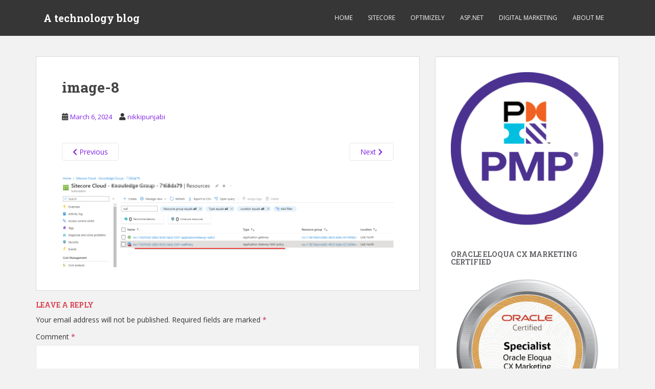

--- FILE ---
content_type: text/html; charset=UTF-8
request_url: https://blog.nikkipunjabi.com/2024/03/navigating-sitecore-security-unveiling-azure-firewall-challenges.html/image-8-3
body_size: 18044
content:
<!doctype html>
<!--[if !IE]>
<html class="no-js non-ie" dir="ltr" lang="en-US" prefix="og: https://ogp.me/ns# fb: http://ogp.me/ns/fb#"> <![endif]-->
<!--[if IE 7 ]>
<html class="no-js ie7" dir="ltr" lang="en-US" prefix="og: https://ogp.me/ns# fb: http://ogp.me/ns/fb#"> <![endif]-->
<!--[if IE 8 ]>
<html class="no-js ie8" dir="ltr" lang="en-US" prefix="og: https://ogp.me/ns# fb: http://ogp.me/ns/fb#"> <![endif]-->
<!--[if IE 9 ]>
<html class="no-js ie9" dir="ltr" lang="en-US" prefix="og: https://ogp.me/ns# fb: http://ogp.me/ns/fb#"> <![endif]-->
<!--[if gt IE 9]><!-->
<html class="no-js" dir="ltr" lang="en-US" prefix="og: https://ogp.me/ns# fb: http://ogp.me/ns/fb#"> <!--<![endif]-->
<head>
<meta charset="UTF-8">
<meta name="viewport" content="width=device-width, initial-scale=1">
<meta name="theme-color" content="">
<link rel="profile" href="http://gmpg.org/xfn/11">

<title>image-8 | A technology blog</title>

		<!-- All in One SEO 4.9.3 - aioseo.com -->
	<meta name="robots" content="max-image-preview:large" />
	<meta name="author" content="nikkipunjabi"/>
	<link rel="canonical" href="https://blog.nikkipunjabi.com/2024/03/navigating-sitecore-security-unveiling-azure-firewall-challenges.html/image-8-3" />
	<meta name="generator" content="All in One SEO (AIOSEO) 4.9.3" />
		<meta property="og:locale" content="en_US" />
		<meta property="og:site_name" content="A technology blog | A world of learning and sharing technology" />
		<meta property="og:type" content="article" />
		<meta property="og:title" content="image-8 | A technology blog" />
		<meta property="og:url" content="https://blog.nikkipunjabi.com/2024/03/navigating-sitecore-security-unveiling-azure-firewall-challenges.html/image-8-3" />
		<meta property="article:published_time" content="2024-03-06T14:56:40+00:00" />
		<meta property="article:modified_time" content="2024-03-06T14:56:40+00:00" />
		<meta name="twitter:card" content="summary" />
		<meta name="twitter:title" content="image-8 | A technology blog" />
		<meta name="twitter:label1" content="Written by" />
		<meta name="twitter:data1" content="nikkipunjabi" />
		<script type="application/ld+json" class="aioseo-schema">
			{"@context":"https:\/\/schema.org","@graph":[{"@type":"BreadcrumbList","@id":"https:\/\/blog.nikkipunjabi.com\/2024\/03\/navigating-sitecore-security-unveiling-azure-firewall-challenges.html\/image-8-3#breadcrumblist","itemListElement":[{"@type":"ListItem","@id":"https:\/\/blog.nikkipunjabi.com#listItem","position":1,"name":"Home","item":"https:\/\/blog.nikkipunjabi.com","nextItem":{"@type":"ListItem","@id":"https:\/\/blog.nikkipunjabi.com\/2024\/03\/navigating-sitecore-security-unveiling-azure-firewall-challenges.html\/image-8-3#listItem","name":"image-8"}},{"@type":"ListItem","@id":"https:\/\/blog.nikkipunjabi.com\/2024\/03\/navigating-sitecore-security-unveiling-azure-firewall-challenges.html\/image-8-3#listItem","position":2,"name":"image-8","previousItem":{"@type":"ListItem","@id":"https:\/\/blog.nikkipunjabi.com#listItem","name":"Home"}}]},{"@type":"ItemPage","@id":"https:\/\/blog.nikkipunjabi.com\/2024\/03\/navigating-sitecore-security-unveiling-azure-firewall-challenges.html\/image-8-3#itempage","url":"https:\/\/blog.nikkipunjabi.com\/2024\/03\/navigating-sitecore-security-unveiling-azure-firewall-challenges.html\/image-8-3","name":"image-8 | A technology blog","inLanguage":"en-US","isPartOf":{"@id":"https:\/\/blog.nikkipunjabi.com\/#website"},"breadcrumb":{"@id":"https:\/\/blog.nikkipunjabi.com\/2024\/03\/navigating-sitecore-security-unveiling-azure-firewall-challenges.html\/image-8-3#breadcrumblist"},"author":{"@id":"https:\/\/blog.nikkipunjabi.com\/author\/nikkipunjabi#author"},"creator":{"@id":"https:\/\/blog.nikkipunjabi.com\/author\/nikkipunjabi#author"},"datePublished":"2024-03-06T18:56:40+04:00","dateModified":"2024-03-06T18:56:40+04:00"},{"@type":"Organization","@id":"https:\/\/blog.nikkipunjabi.com\/#organization","name":"A technology blog","description":"A world of learning and sharing technology","url":"https:\/\/blog.nikkipunjabi.com\/"},{"@type":"Person","@id":"https:\/\/blog.nikkipunjabi.com\/author\/nikkipunjabi#author","url":"https:\/\/blog.nikkipunjabi.com\/author\/nikkipunjabi","name":"nikkipunjabi","image":{"@type":"ImageObject","@id":"https:\/\/blog.nikkipunjabi.com\/2024\/03\/navigating-sitecore-security-unveiling-azure-firewall-challenges.html\/image-8-3#authorImage","url":"https:\/\/secure.gravatar.com\/avatar\/62246a0d59fcb19863d22037548dad6b?s=96&d=retro&r=g","width":96,"height":96,"caption":"nikkipunjabi"}},{"@type":"WebSite","@id":"https:\/\/blog.nikkipunjabi.com\/#website","url":"https:\/\/blog.nikkipunjabi.com\/","name":".Net | Sitecore blog","description":"A world of learning and sharing technology","inLanguage":"en-US","publisher":{"@id":"https:\/\/blog.nikkipunjabi.com\/#organization"}}]}
		</script>
		<script type="text/javascript">
			(function(c,l,a,r,i,t,y){
			c[a]=c[a]||function(){(c[a].q=c[a].q||[]).push(arguments)};t=l.createElement(r);t.async=1;
			t.src="https://www.clarity.ms/tag/"+i+"?ref=aioseo";y=l.getElementsByTagName(r)[0];y.parentNode.insertBefore(t,y);
		})(window, document, "clarity", "script", "d50tumuqz9");
		</script>
		<!-- All in One SEO -->

<link rel='dns-prefetch' href='//platform-api.sharethis.com' />
<link rel='dns-prefetch' href='//fonts.googleapis.com' />
<link rel="alternate" type="application/rss+xml" title="A technology blog &raquo; Feed" href="https://blog.nikkipunjabi.com/feed" />
<link rel="alternate" type="application/rss+xml" title="A technology blog &raquo; Comments Feed" href="https://blog.nikkipunjabi.com/comments/feed" />
<link rel="alternate" type="application/rss+xml" title="A technology blog &raquo; image-8 Comments Feed" href="https://blog.nikkipunjabi.com/2024/03/navigating-sitecore-security-unveiling-azure-firewall-challenges.html/image-8-3/feed" />
<script type="text/javascript">
window._wpemojiSettings = {"baseUrl":"https:\/\/s.w.org\/images\/core\/emoji\/14.0.0\/72x72\/","ext":".png","svgUrl":"https:\/\/s.w.org\/images\/core\/emoji\/14.0.0\/svg\/","svgExt":".svg","source":{"concatemoji":"https:\/\/blog.nikkipunjabi.com\/wp-includes\/js\/wp-emoji-release.min.js?ver=6.1.9"}};
/*! This file is auto-generated */
!function(e,a,t){var n,r,o,i=a.createElement("canvas"),p=i.getContext&&i.getContext("2d");function s(e,t){var a=String.fromCharCode,e=(p.clearRect(0,0,i.width,i.height),p.fillText(a.apply(this,e),0,0),i.toDataURL());return p.clearRect(0,0,i.width,i.height),p.fillText(a.apply(this,t),0,0),e===i.toDataURL()}function c(e){var t=a.createElement("script");t.src=e,t.defer=t.type="text/javascript",a.getElementsByTagName("head")[0].appendChild(t)}for(o=Array("flag","emoji"),t.supports={everything:!0,everythingExceptFlag:!0},r=0;r<o.length;r++)t.supports[o[r]]=function(e){if(p&&p.fillText)switch(p.textBaseline="top",p.font="600 32px Arial",e){case"flag":return s([127987,65039,8205,9895,65039],[127987,65039,8203,9895,65039])?!1:!s([55356,56826,55356,56819],[55356,56826,8203,55356,56819])&&!s([55356,57332,56128,56423,56128,56418,56128,56421,56128,56430,56128,56423,56128,56447],[55356,57332,8203,56128,56423,8203,56128,56418,8203,56128,56421,8203,56128,56430,8203,56128,56423,8203,56128,56447]);case"emoji":return!s([129777,127995,8205,129778,127999],[129777,127995,8203,129778,127999])}return!1}(o[r]),t.supports.everything=t.supports.everything&&t.supports[o[r]],"flag"!==o[r]&&(t.supports.everythingExceptFlag=t.supports.everythingExceptFlag&&t.supports[o[r]]);t.supports.everythingExceptFlag=t.supports.everythingExceptFlag&&!t.supports.flag,t.DOMReady=!1,t.readyCallback=function(){t.DOMReady=!0},t.supports.everything||(n=function(){t.readyCallback()},a.addEventListener?(a.addEventListener("DOMContentLoaded",n,!1),e.addEventListener("load",n,!1)):(e.attachEvent("onload",n),a.attachEvent("onreadystatechange",function(){"complete"===a.readyState&&t.readyCallback()})),(e=t.source||{}).concatemoji?c(e.concatemoji):e.wpemoji&&e.twemoji&&(c(e.twemoji),c(e.wpemoji)))}(window,document,window._wpemojiSettings);
</script>
<style type="text/css">
img.wp-smiley,
img.emoji {
	display: inline !important;
	border: none !important;
	box-shadow: none !important;
	height: 1em !important;
	width: 1em !important;
	margin: 0 0.07em !important;
	vertical-align: -0.1em !important;
	background: none !important;
	padding: 0 !important;
}
</style>
	<link rel='stylesheet' id='wp-block-library-css' href='https://blog.nikkipunjabi.com/wp-includes/css/dist/block-library/style.min.css?ver=6.1.9' type='text/css' media='all' />
<link rel='stylesheet' id='aioseo/css/src/vue/standalone/blocks/table-of-contents/global.scss-css' href='https://blog.nikkipunjabi.com/wp-content/plugins/all-in-one-seo-pack/dist/Lite/assets/css/table-of-contents/global.e90f6d47.css?ver=4.9.3' type='text/css' media='all' />
<link rel='stylesheet' id='classic-theme-styles-css' href='https://blog.nikkipunjabi.com/wp-includes/css/classic-themes.min.css?ver=1' type='text/css' media='all' />
<style id='global-styles-inline-css' type='text/css'>
body{--wp--preset--color--black: #000000;--wp--preset--color--cyan-bluish-gray: #abb8c3;--wp--preset--color--white: #ffffff;--wp--preset--color--pale-pink: #f78da7;--wp--preset--color--vivid-red: #cf2e2e;--wp--preset--color--luminous-vivid-orange: #ff6900;--wp--preset--color--luminous-vivid-amber: #fcb900;--wp--preset--color--light-green-cyan: #7bdcb5;--wp--preset--color--vivid-green-cyan: #00d084;--wp--preset--color--pale-cyan-blue: #8ed1fc;--wp--preset--color--vivid-cyan-blue: #0693e3;--wp--preset--color--vivid-purple: #9b51e0;--wp--preset--gradient--vivid-cyan-blue-to-vivid-purple: linear-gradient(135deg,rgba(6,147,227,1) 0%,rgb(155,81,224) 100%);--wp--preset--gradient--light-green-cyan-to-vivid-green-cyan: linear-gradient(135deg,rgb(122,220,180) 0%,rgb(0,208,130) 100%);--wp--preset--gradient--luminous-vivid-amber-to-luminous-vivid-orange: linear-gradient(135deg,rgba(252,185,0,1) 0%,rgba(255,105,0,1) 100%);--wp--preset--gradient--luminous-vivid-orange-to-vivid-red: linear-gradient(135deg,rgba(255,105,0,1) 0%,rgb(207,46,46) 100%);--wp--preset--gradient--very-light-gray-to-cyan-bluish-gray: linear-gradient(135deg,rgb(238,238,238) 0%,rgb(169,184,195) 100%);--wp--preset--gradient--cool-to-warm-spectrum: linear-gradient(135deg,rgb(74,234,220) 0%,rgb(151,120,209) 20%,rgb(207,42,186) 40%,rgb(238,44,130) 60%,rgb(251,105,98) 80%,rgb(254,248,76) 100%);--wp--preset--gradient--blush-light-purple: linear-gradient(135deg,rgb(255,206,236) 0%,rgb(152,150,240) 100%);--wp--preset--gradient--blush-bordeaux: linear-gradient(135deg,rgb(254,205,165) 0%,rgb(254,45,45) 50%,rgb(107,0,62) 100%);--wp--preset--gradient--luminous-dusk: linear-gradient(135deg,rgb(255,203,112) 0%,rgb(199,81,192) 50%,rgb(65,88,208) 100%);--wp--preset--gradient--pale-ocean: linear-gradient(135deg,rgb(255,245,203) 0%,rgb(182,227,212) 50%,rgb(51,167,181) 100%);--wp--preset--gradient--electric-grass: linear-gradient(135deg,rgb(202,248,128) 0%,rgb(113,206,126) 100%);--wp--preset--gradient--midnight: linear-gradient(135deg,rgb(2,3,129) 0%,rgb(40,116,252) 100%);--wp--preset--duotone--dark-grayscale: url('#wp-duotone-dark-grayscale');--wp--preset--duotone--grayscale: url('#wp-duotone-grayscale');--wp--preset--duotone--purple-yellow: url('#wp-duotone-purple-yellow');--wp--preset--duotone--blue-red: url('#wp-duotone-blue-red');--wp--preset--duotone--midnight: url('#wp-duotone-midnight');--wp--preset--duotone--magenta-yellow: url('#wp-duotone-magenta-yellow');--wp--preset--duotone--purple-green: url('#wp-duotone-purple-green');--wp--preset--duotone--blue-orange: url('#wp-duotone-blue-orange');--wp--preset--font-size--small: 13px;--wp--preset--font-size--medium: 20px;--wp--preset--font-size--large: 36px;--wp--preset--font-size--x-large: 42px;--wp--preset--spacing--20: 0.44rem;--wp--preset--spacing--30: 0.67rem;--wp--preset--spacing--40: 1rem;--wp--preset--spacing--50: 1.5rem;--wp--preset--spacing--60: 2.25rem;--wp--preset--spacing--70: 3.38rem;--wp--preset--spacing--80: 5.06rem;}:where(.is-layout-flex){gap: 0.5em;}body .is-layout-flow > .alignleft{float: left;margin-inline-start: 0;margin-inline-end: 2em;}body .is-layout-flow > .alignright{float: right;margin-inline-start: 2em;margin-inline-end: 0;}body .is-layout-flow > .aligncenter{margin-left: auto !important;margin-right: auto !important;}body .is-layout-constrained > .alignleft{float: left;margin-inline-start: 0;margin-inline-end: 2em;}body .is-layout-constrained > .alignright{float: right;margin-inline-start: 2em;margin-inline-end: 0;}body .is-layout-constrained > .aligncenter{margin-left: auto !important;margin-right: auto !important;}body .is-layout-constrained > :where(:not(.alignleft):not(.alignright):not(.alignfull)){max-width: var(--wp--style--global--content-size);margin-left: auto !important;margin-right: auto !important;}body .is-layout-constrained > .alignwide{max-width: var(--wp--style--global--wide-size);}body .is-layout-flex{display: flex;}body .is-layout-flex{flex-wrap: wrap;align-items: center;}body .is-layout-flex > *{margin: 0;}:where(.wp-block-columns.is-layout-flex){gap: 2em;}.has-black-color{color: var(--wp--preset--color--black) !important;}.has-cyan-bluish-gray-color{color: var(--wp--preset--color--cyan-bluish-gray) !important;}.has-white-color{color: var(--wp--preset--color--white) !important;}.has-pale-pink-color{color: var(--wp--preset--color--pale-pink) !important;}.has-vivid-red-color{color: var(--wp--preset--color--vivid-red) !important;}.has-luminous-vivid-orange-color{color: var(--wp--preset--color--luminous-vivid-orange) !important;}.has-luminous-vivid-amber-color{color: var(--wp--preset--color--luminous-vivid-amber) !important;}.has-light-green-cyan-color{color: var(--wp--preset--color--light-green-cyan) !important;}.has-vivid-green-cyan-color{color: var(--wp--preset--color--vivid-green-cyan) !important;}.has-pale-cyan-blue-color{color: var(--wp--preset--color--pale-cyan-blue) !important;}.has-vivid-cyan-blue-color{color: var(--wp--preset--color--vivid-cyan-blue) !important;}.has-vivid-purple-color{color: var(--wp--preset--color--vivid-purple) !important;}.has-black-background-color{background-color: var(--wp--preset--color--black) !important;}.has-cyan-bluish-gray-background-color{background-color: var(--wp--preset--color--cyan-bluish-gray) !important;}.has-white-background-color{background-color: var(--wp--preset--color--white) !important;}.has-pale-pink-background-color{background-color: var(--wp--preset--color--pale-pink) !important;}.has-vivid-red-background-color{background-color: var(--wp--preset--color--vivid-red) !important;}.has-luminous-vivid-orange-background-color{background-color: var(--wp--preset--color--luminous-vivid-orange) !important;}.has-luminous-vivid-amber-background-color{background-color: var(--wp--preset--color--luminous-vivid-amber) !important;}.has-light-green-cyan-background-color{background-color: var(--wp--preset--color--light-green-cyan) !important;}.has-vivid-green-cyan-background-color{background-color: var(--wp--preset--color--vivid-green-cyan) !important;}.has-pale-cyan-blue-background-color{background-color: var(--wp--preset--color--pale-cyan-blue) !important;}.has-vivid-cyan-blue-background-color{background-color: var(--wp--preset--color--vivid-cyan-blue) !important;}.has-vivid-purple-background-color{background-color: var(--wp--preset--color--vivid-purple) !important;}.has-black-border-color{border-color: var(--wp--preset--color--black) !important;}.has-cyan-bluish-gray-border-color{border-color: var(--wp--preset--color--cyan-bluish-gray) !important;}.has-white-border-color{border-color: var(--wp--preset--color--white) !important;}.has-pale-pink-border-color{border-color: var(--wp--preset--color--pale-pink) !important;}.has-vivid-red-border-color{border-color: var(--wp--preset--color--vivid-red) !important;}.has-luminous-vivid-orange-border-color{border-color: var(--wp--preset--color--luminous-vivid-orange) !important;}.has-luminous-vivid-amber-border-color{border-color: var(--wp--preset--color--luminous-vivid-amber) !important;}.has-light-green-cyan-border-color{border-color: var(--wp--preset--color--light-green-cyan) !important;}.has-vivid-green-cyan-border-color{border-color: var(--wp--preset--color--vivid-green-cyan) !important;}.has-pale-cyan-blue-border-color{border-color: var(--wp--preset--color--pale-cyan-blue) !important;}.has-vivid-cyan-blue-border-color{border-color: var(--wp--preset--color--vivid-cyan-blue) !important;}.has-vivid-purple-border-color{border-color: var(--wp--preset--color--vivid-purple) !important;}.has-vivid-cyan-blue-to-vivid-purple-gradient-background{background: var(--wp--preset--gradient--vivid-cyan-blue-to-vivid-purple) !important;}.has-light-green-cyan-to-vivid-green-cyan-gradient-background{background: var(--wp--preset--gradient--light-green-cyan-to-vivid-green-cyan) !important;}.has-luminous-vivid-amber-to-luminous-vivid-orange-gradient-background{background: var(--wp--preset--gradient--luminous-vivid-amber-to-luminous-vivid-orange) !important;}.has-luminous-vivid-orange-to-vivid-red-gradient-background{background: var(--wp--preset--gradient--luminous-vivid-orange-to-vivid-red) !important;}.has-very-light-gray-to-cyan-bluish-gray-gradient-background{background: var(--wp--preset--gradient--very-light-gray-to-cyan-bluish-gray) !important;}.has-cool-to-warm-spectrum-gradient-background{background: var(--wp--preset--gradient--cool-to-warm-spectrum) !important;}.has-blush-light-purple-gradient-background{background: var(--wp--preset--gradient--blush-light-purple) !important;}.has-blush-bordeaux-gradient-background{background: var(--wp--preset--gradient--blush-bordeaux) !important;}.has-luminous-dusk-gradient-background{background: var(--wp--preset--gradient--luminous-dusk) !important;}.has-pale-ocean-gradient-background{background: var(--wp--preset--gradient--pale-ocean) !important;}.has-electric-grass-gradient-background{background: var(--wp--preset--gradient--electric-grass) !important;}.has-midnight-gradient-background{background: var(--wp--preset--gradient--midnight) !important;}.has-small-font-size{font-size: var(--wp--preset--font-size--small) !important;}.has-medium-font-size{font-size: var(--wp--preset--font-size--medium) !important;}.has-large-font-size{font-size: var(--wp--preset--font-size--large) !important;}.has-x-large-font-size{font-size: var(--wp--preset--font-size--x-large) !important;}
.wp-block-navigation a:where(:not(.wp-element-button)){color: inherit;}
:where(.wp-block-columns.is-layout-flex){gap: 2em;}
.wp-block-pullquote{font-size: 1.5em;line-height: 1.6;}
</style>
<link rel='stylesheet' id='email-subscribers-css' href='https://blog.nikkipunjabi.com/wp-content/plugins/email-subscribers/lite/public/css/email-subscribers-public.css?ver=5.9.14' type='text/css' media='all' />
<link rel='stylesheet' id='rfw-style-css' href='https://blog.nikkipunjabi.com/wp-content/plugins/rss-feed-widget/css/style.css?ver=2026011038' type='text/css' media='all' />
<link rel='stylesheet' id='sparkling-bootstrap-css' href='https://blog.nikkipunjabi.com/wp-content/themes/sparkling/assets/css/bootstrap.min.css?ver=6.1.9' type='text/css' media='all' />
<link rel='stylesheet' id='sparkling-icons-css' href='https://blog.nikkipunjabi.com/wp-content/themes/sparkling/assets/css/fontawesome-all.min.css?ver=5.1.1.' type='text/css' media='all' />
<link rel='stylesheet' id='sparkling-fonts-css' href='//fonts.googleapis.com/css?family=Open+Sans%3A400italic%2C400%2C600%2C700%7CRoboto+Slab%3A400%2C300%2C700&#038;ver=6.1.9' type='text/css' media='all' />
<link rel='stylesheet' id='sparkling-style-css' href='https://blog.nikkipunjabi.com/wp-content/themes/sparkling/style.css?ver=2.4.2' type='text/css' media='all' />
<link rel='stylesheet' id='otw-shortcode-css' href='https://blog.nikkipunjabi.com/wp-content/plugins/quotes-shortcode-and-widget/include/otw_components/otw_shortcode/css/otw_shortcode.css?ver=6.1.9' type='text/css' media='all' />
<script type='text/javascript' src='https://blog.nikkipunjabi.com/wp-includes/js/jquery/jquery.min.js?ver=3.6.1' id='jquery-core-js'></script>
<script type='text/javascript' src='https://blog.nikkipunjabi.com/wp-includes/js/jquery/jquery-migrate.min.js?ver=3.3.2' id='jquery-migrate-js'></script>
<script type='text/javascript' src='https://blog.nikkipunjabi.com/wp-content/themes/sparkling/assets/js/vendor/bootstrap.min.js?ver=6.1.9' id='sparkling-bootstrapjs-js'></script>
<script type='text/javascript' src='https://blog.nikkipunjabi.com/wp-content/themes/sparkling/assets/js/functions.js?ver=20180503' id='sparkling-functions-js'></script>
<script type='text/javascript' src='//platform-api.sharethis.com/js/sharethis.js#source=googleanalytics-wordpress#product=ga&#038;property=5965ff6d21e0d7001213d10a' id='googleanalytics-platform-sharethis-js'></script>
<link rel="https://api.w.org/" href="https://blog.nikkipunjabi.com/wp-json/" /><link rel="alternate" type="application/json" href="https://blog.nikkipunjabi.com/wp-json/wp/v2/media/1711" /><link rel="EditURI" type="application/rsd+xml" title="RSD" href="https://blog.nikkipunjabi.com/xmlrpc.php?rsd" />
<link rel="wlwmanifest" type="application/wlwmanifest+xml" href="https://blog.nikkipunjabi.com/wp-includes/wlwmanifest.xml" />
<meta name="generator" content="WordPress 6.1.9" />
<link rel='shortlink' href='https://blog.nikkipunjabi.com/?p=1711' />
<link rel="alternate" type="application/json+oembed" href="https://blog.nikkipunjabi.com/wp-json/oembed/1.0/embed?url=https%3A%2F%2Fblog.nikkipunjabi.com%2F2024%2F03%2Fnavigating-sitecore-security-unveiling-azure-firewall-challenges.html%2Fimage-8-3" />
<link rel="alternate" type="text/xml+oembed" href="https://blog.nikkipunjabi.com/wp-json/oembed/1.0/embed?url=https%3A%2F%2Fblog.nikkipunjabi.com%2F2024%2F03%2Fnavigating-sitecore-security-unveiling-azure-firewall-challenges.html%2Fimage-8-3&#038;format=xml" />
<script type="text/javascript">
    (function(c,l,a,r,i,t,y){
        c[a]=c[a]||function(){(c[a].q=c[a].q||[]).push(arguments)};
        t=l.createElement(r);t.async=1;t.src="https://www.clarity.ms/tag/"+i;
        y=l.getElementsByTagName(r)[0];y.parentNode.insertBefore(t,y);
    })(window, document, "clarity", "script", "d50tumuqz9");
</script>
<!-- Google Tag Manager -->
<script>(function(w,d,s,l,i){w[l]=w[l]||[];w[l].push({'gtm.start':
new Date().getTime(),event:'gtm.js'});var f=d.getElementsByTagName(s)[0],
j=d.createElement(s),dl=l!='dataLayer'?'&l='+l:'';j.async=true;j.src=
'https://www.googletagmanager.com/gtm.js?id='+i+dl;f.parentNode.insertBefore(j,f);
})(window,document,'script','dataLayer','GTM-PZBW766');</script>
<!-- End Google Tag Manager -->		<!-- Analytics by WP Statistics - https://wp-statistics.com -->
<style type="text/css">a, #infinite-handle span, #secondary .widget .post-content a, .entry-meta a {color:#8224e3}a:hover, a:focus, a:active, #secondary .widget .post-content a:hover, #secondary .widget .post-content a:focus, .woocommerce nav.woocommerce-pagination ul li a:focus, .woocommerce nav.woocommerce-pagination ul li a:hover, .woocommerce nav.woocommerce-pagination ul li span.current, #secondary .widget a:hover, #secondary .widget a:focus {color: #915417;}body, .entry-content {color:#353535}.entry-content {font-family: Helvetica;}.entry-content {font-size:18px}</style><script>
(function() {
	(function (i, s, o, g, r, a, m) {
		i['GoogleAnalyticsObject'] = r;
		i[r] = i[r] || function () {
				(i[r].q = i[r].q || []).push(arguments)
			}, i[r].l = 1 * new Date();
		a = s.createElement(o),
			m = s.getElementsByTagName(o)[0];
		a.async = 1;
		a.src = g;
		m.parentNode.insertBefore(a, m)
	})(window, document, 'script', 'https://google-analytics.com/analytics.js', 'ga');

	ga('create', 'UA-34260426-1', 'auto');
			ga('send', 'pageview');
	})();
</script>
		<style type="text/css">
				.navbar > .container .navbar-brand {
			color: #ffffff;
		}
		</style>
	<link rel="icon" href="https://blog.nikkipunjabi.com/wp-content/uploads/2016/02/Visual-Studio-alt-150x150.png" sizes="32x32" />
<link rel="icon" href="https://blog.nikkipunjabi.com/wp-content/uploads/2016/02/Visual-Studio-alt.png" sizes="192x192" />
<link rel="apple-touch-icon" href="https://blog.nikkipunjabi.com/wp-content/uploads/2016/02/Visual-Studio-alt.png" />
<meta name="msapplication-TileImage" content="https://blog.nikkipunjabi.com/wp-content/uploads/2016/02/Visual-Studio-alt.png" />

<!-- START - Open Graph and Twitter Card Tags 3.3.7 -->
 <!-- Facebook Open Graph -->
  <meta property="og:locale" content="en_US"/>
  <meta property="og:site_name" content="A technology blog"/>
  <meta property="og:title" content="image-8"/>
  <meta property="og:url" content="https://blog.nikkipunjabi.com/2024/03/navigating-sitecore-security-unveiling-azure-firewall-challenges.html/image-8-3"/>
  <meta property="og:type" content="article"/>
  <meta property="og:description" content="A world of learning and sharing technology"/>
  <meta property="og:image" content="https://blog.nikkipunjabi.com/wp-content/uploads/2022/08/oracle-eeloqua-logo.png"/>
  <meta property="og:image:url" content="https://blog.nikkipunjabi.com/wp-content/uploads/2022/08/oracle-eeloqua-logo.png"/>
  <meta property="og:image:secure_url" content="https://blog.nikkipunjabi.com/wp-content/uploads/2022/08/oracle-eeloqua-logo.png"/>
 <!-- Google+ / Schema.org -->
 <!-- Twitter Cards -->
  <meta name="twitter:title" content="image-8"/>
  <meta name="twitter:url" content="https://blog.nikkipunjabi.com/2024/03/navigating-sitecore-security-unveiling-azure-firewall-challenges.html/image-8-3"/>
  <meta name="twitter:description" content="A world of learning and sharing technology"/>
  <meta name="twitter:image" content="https://blog.nikkipunjabi.com/wp-content/uploads/2022/08/oracle-eeloqua-logo.png"/>
  <meta name="twitter:card" content="summary_large_image"/>
  <meta name="twitter:site" content="@nickypunjabi91"/>
 <!-- SEO -->
 <!-- Misc. tags -->
 <!-- is_singular -->
<!-- END - Open Graph and Twitter Card Tags 3.3.7 -->
	

</head>

<body class="attachment attachment-template-default single single-attachment postid-1711 attachmentid-1711 attachment-png">
	<!-- Google Tag Manager (noscript) -->
<noscript><iframe src="https://www.googletagmanager.com/ns.html?id=GTM-PZBW766"
height="0" width="0" style="display:none;visibility:hidden"></iframe></noscript>
<!-- End Google Tag Manager (noscript) --><svg xmlns="http://www.w3.org/2000/svg" viewBox="0 0 0 0" width="0" height="0" focusable="false" role="none" style="visibility: hidden; position: absolute; left: -9999px; overflow: hidden;" ><defs><filter id="wp-duotone-dark-grayscale"><feColorMatrix color-interpolation-filters="sRGB" type="matrix" values=" .299 .587 .114 0 0 .299 .587 .114 0 0 .299 .587 .114 0 0 .299 .587 .114 0 0 " /><feComponentTransfer color-interpolation-filters="sRGB" ><feFuncR type="table" tableValues="0 0.49803921568627" /><feFuncG type="table" tableValues="0 0.49803921568627" /><feFuncB type="table" tableValues="0 0.49803921568627" /><feFuncA type="table" tableValues="1 1" /></feComponentTransfer><feComposite in2="SourceGraphic" operator="in" /></filter></defs></svg><svg xmlns="http://www.w3.org/2000/svg" viewBox="0 0 0 0" width="0" height="0" focusable="false" role="none" style="visibility: hidden; position: absolute; left: -9999px; overflow: hidden;" ><defs><filter id="wp-duotone-grayscale"><feColorMatrix color-interpolation-filters="sRGB" type="matrix" values=" .299 .587 .114 0 0 .299 .587 .114 0 0 .299 .587 .114 0 0 .299 .587 .114 0 0 " /><feComponentTransfer color-interpolation-filters="sRGB" ><feFuncR type="table" tableValues="0 1" /><feFuncG type="table" tableValues="0 1" /><feFuncB type="table" tableValues="0 1" /><feFuncA type="table" tableValues="1 1" /></feComponentTransfer><feComposite in2="SourceGraphic" operator="in" /></filter></defs></svg><svg xmlns="http://www.w3.org/2000/svg" viewBox="0 0 0 0" width="0" height="0" focusable="false" role="none" style="visibility: hidden; position: absolute; left: -9999px; overflow: hidden;" ><defs><filter id="wp-duotone-purple-yellow"><feColorMatrix color-interpolation-filters="sRGB" type="matrix" values=" .299 .587 .114 0 0 .299 .587 .114 0 0 .299 .587 .114 0 0 .299 .587 .114 0 0 " /><feComponentTransfer color-interpolation-filters="sRGB" ><feFuncR type="table" tableValues="0.54901960784314 0.98823529411765" /><feFuncG type="table" tableValues="0 1" /><feFuncB type="table" tableValues="0.71764705882353 0.25490196078431" /><feFuncA type="table" tableValues="1 1" /></feComponentTransfer><feComposite in2="SourceGraphic" operator="in" /></filter></defs></svg><svg xmlns="http://www.w3.org/2000/svg" viewBox="0 0 0 0" width="0" height="0" focusable="false" role="none" style="visibility: hidden; position: absolute; left: -9999px; overflow: hidden;" ><defs><filter id="wp-duotone-blue-red"><feColorMatrix color-interpolation-filters="sRGB" type="matrix" values=" .299 .587 .114 0 0 .299 .587 .114 0 0 .299 .587 .114 0 0 .299 .587 .114 0 0 " /><feComponentTransfer color-interpolation-filters="sRGB" ><feFuncR type="table" tableValues="0 1" /><feFuncG type="table" tableValues="0 0.27843137254902" /><feFuncB type="table" tableValues="0.5921568627451 0.27843137254902" /><feFuncA type="table" tableValues="1 1" /></feComponentTransfer><feComposite in2="SourceGraphic" operator="in" /></filter></defs></svg><svg xmlns="http://www.w3.org/2000/svg" viewBox="0 0 0 0" width="0" height="0" focusable="false" role="none" style="visibility: hidden; position: absolute; left: -9999px; overflow: hidden;" ><defs><filter id="wp-duotone-midnight"><feColorMatrix color-interpolation-filters="sRGB" type="matrix" values=" .299 .587 .114 0 0 .299 .587 .114 0 0 .299 .587 .114 0 0 .299 .587 .114 0 0 " /><feComponentTransfer color-interpolation-filters="sRGB" ><feFuncR type="table" tableValues="0 0" /><feFuncG type="table" tableValues="0 0.64705882352941" /><feFuncB type="table" tableValues="0 1" /><feFuncA type="table" tableValues="1 1" /></feComponentTransfer><feComposite in2="SourceGraphic" operator="in" /></filter></defs></svg><svg xmlns="http://www.w3.org/2000/svg" viewBox="0 0 0 0" width="0" height="0" focusable="false" role="none" style="visibility: hidden; position: absolute; left: -9999px; overflow: hidden;" ><defs><filter id="wp-duotone-magenta-yellow"><feColorMatrix color-interpolation-filters="sRGB" type="matrix" values=" .299 .587 .114 0 0 .299 .587 .114 0 0 .299 .587 .114 0 0 .299 .587 .114 0 0 " /><feComponentTransfer color-interpolation-filters="sRGB" ><feFuncR type="table" tableValues="0.78039215686275 1" /><feFuncG type="table" tableValues="0 0.94901960784314" /><feFuncB type="table" tableValues="0.35294117647059 0.47058823529412" /><feFuncA type="table" tableValues="1 1" /></feComponentTransfer><feComposite in2="SourceGraphic" operator="in" /></filter></defs></svg><svg xmlns="http://www.w3.org/2000/svg" viewBox="0 0 0 0" width="0" height="0" focusable="false" role="none" style="visibility: hidden; position: absolute; left: -9999px; overflow: hidden;" ><defs><filter id="wp-duotone-purple-green"><feColorMatrix color-interpolation-filters="sRGB" type="matrix" values=" .299 .587 .114 0 0 .299 .587 .114 0 0 .299 .587 .114 0 0 .299 .587 .114 0 0 " /><feComponentTransfer color-interpolation-filters="sRGB" ><feFuncR type="table" tableValues="0.65098039215686 0.40392156862745" /><feFuncG type="table" tableValues="0 1" /><feFuncB type="table" tableValues="0.44705882352941 0.4" /><feFuncA type="table" tableValues="1 1" /></feComponentTransfer><feComposite in2="SourceGraphic" operator="in" /></filter></defs></svg><svg xmlns="http://www.w3.org/2000/svg" viewBox="0 0 0 0" width="0" height="0" focusable="false" role="none" style="visibility: hidden; position: absolute; left: -9999px; overflow: hidden;" ><defs><filter id="wp-duotone-blue-orange"><feColorMatrix color-interpolation-filters="sRGB" type="matrix" values=" .299 .587 .114 0 0 .299 .587 .114 0 0 .299 .587 .114 0 0 .299 .587 .114 0 0 " /><feComponentTransfer color-interpolation-filters="sRGB" ><feFuncR type="table" tableValues="0.098039215686275 1" /><feFuncG type="table" tableValues="0 0.66274509803922" /><feFuncB type="table" tableValues="0.84705882352941 0.41960784313725" /><feFuncA type="table" tableValues="1 1" /></feComponentTransfer><feComposite in2="SourceGraphic" operator="in" /></filter></defs></svg><a class="sr-only sr-only-focusable" href="#content">Skip to main content</a>
<div id="page" class="hfeed site">

	<header id="masthead" class="site-header" role="banner">
		<nav class="navbar navbar-default
		" role="navigation">
			<div class="container">
				<div class="row">
					<div class="site-navigation-inner col-sm-12">
						<div class="navbar-header">


														<div id="logo">
															<p class="site-name">																		<a class="navbar-brand" href="https://blog.nikkipunjabi.com/" title="A technology blog" rel="home">A technology blog</a>
																</p>																													</div><!-- end of #logo -->

							<button type="button" class="btn navbar-toggle" data-toggle="collapse" data-target=".navbar-ex1-collapse">
								<span class="sr-only">Toggle navigation</span>
								<span class="icon-bar"></span>
								<span class="icon-bar"></span>
								<span class="icon-bar"></span>
							</button>
						</div>



						<div class="collapse navbar-collapse navbar-ex1-collapse"><ul id="menu-my-menu" class="nav navbar-nav"><li id="menu-item-134" class="menu-item menu-item-type-custom menu-item-object-custom menu-item-134"><a href="https://www.nikkipunjabi.com">Home</a></li>
<li id="menu-item-132" class="menu-item menu-item-type-taxonomy menu-item-object-category menu-item-132"><a href="https://blog.nikkipunjabi.com/category/sitecore">Sitecore</a></li>
<li id="menu-item-1789" class="menu-item menu-item-type-taxonomy menu-item-object-category menu-item-1789"><a href="https://blog.nikkipunjabi.com/category/optimizely">Optimizely</a></li>
<li id="menu-item-133" class="menu-item menu-item-type-taxonomy menu-item-object-category menu-item-133"><a href="https://blog.nikkipunjabi.com/category/asp-net">ASP.NET</a></li>
<li id="menu-item-1546" class="menu-item menu-item-type-taxonomy menu-item-object-category menu-item-1546"><a href="https://blog.nikkipunjabi.com/category/digital-marketing">Digital Marketing</a></li>
<li id="menu-item-1593" class="menu-item menu-item-type-post_type menu-item-object-page menu-item-1593"><a href="https://blog.nikkipunjabi.com/about-me">About Me</a></li>
</ul></div>


					</div>
				</div>
			</div>
		</nav><!-- .site-navigation -->
	</header><!-- #masthead -->

	<div id="content" class="site-content">

		<div class="top-section">
								</div>

		<div class="container main-content-area">
						<div class="row side-pull-left">
				<div class="main-content-inner col-sm-12 col-md-8">

							<div class="post-inner-content">
					<article id="post-1711" class="post-1711 attachment type-attachment status-inherit hentry">
						<header class="entry-header">
							<h1 class="entry-title">image-8</h1>

							<div class="entry-meta">
								<span class="posted-on"><i class="fa fa-calendar-alt"></i> <a href="https://blog.nikkipunjabi.com/2024/03/navigating-sitecore-security-unveiling-azure-firewall-challenges.html/image-8-3" rel="bookmark"><time class="entry-date published" datetime="2024-03-06T18:56:40+04:00">March 6, 2024</time><time class="updated" datetime="2024-03-06T18:56:40+04:00">March 6, 2024</time></a></span><span class="byline"> <i class="fa fa-user"></i> <span class="author vcard"><a class="url fn n" href="https://blog.nikkipunjabi.com/author/nikkipunjabi">nikkipunjabi</a></span></span>							</div><!-- .entry-meta -->

							<nav role="navigation" id="image-navigation" class="navigation-image nav-links">
								<div class="nav-previous"><a href='https://blog.nikkipunjabi.com/2024/03/navigating-sitecore-security-unveiling-azure-firewall-challenges.html/image-7-3'><i class="fa fa-chevron-left"></i> Previous</a></div>
								<div class="nav-next"><a href='https://blog.nikkipunjabi.com/2024/03/navigating-sitecore-security-unveiling-azure-firewall-challenges.html/image-9-3'>Next <i class="fa fa-chevron-right"></i></a></div>
							</nav><!-- #image-navigation -->
						</header><!-- .entry-header -->

						<div class="entry-content">

							<div class="entry-attachment">
								<div class="attachment">
									
									<a href="https://blog.nikkipunjabi.com/2024/03/navigating-sitecore-security-unveiling-azure-firewall-challenges.html/image-9-3" title="image-8" rel="attachment">
														<img width="1200" height="336" src="https://blog.nikkipunjabi.com/wp-content/uploads/2024/03/image-8.png" class="attachment-1200x1200 size-1200x1200" alt="" decoding="async" loading="lazy" srcset="https://blog.nikkipunjabi.com/wp-content/uploads/2024/03/image-8.png 1502w, https://blog.nikkipunjabi.com/wp-content/uploads/2024/03/image-8-300x84.png 300w, https://blog.nikkipunjabi.com/wp-content/uploads/2024/03/image-8-1024x286.png 1024w, https://blog.nikkipunjabi.com/wp-content/uploads/2024/03/image-8-768x215.png 768w" sizes="(max-width: 1200px) 100vw, 1200px" />									</a>
								</div><!-- .attachment -->

															</div><!-- .entry-attachment -->

														
						</div><!-- .entry-content -->

						<footer class="entry-meta">
						</footer><!-- .entry-meta -->
					</article><!-- #post-1711 -->
				</div>
				
<div id="comments" class="comments-area">

		<div id="respond" class="comment-respond">
		<h3 id="reply-title" class="comment-reply-title">Leave a Reply <small><a rel="nofollow" id="cancel-comment-reply-link" href="/2024/03/navigating-sitecore-security-unveiling-azure-firewall-challenges.html/image-8-3#respond" style="display:none;">Cancel reply</a></small></h3><form action="https://blog.nikkipunjabi.com/wp-comments-post.php" method="post" id="commentform" class="comment-form" novalidate><p class="comment-notes"><span id="email-notes">Your email address will not be published.</span> <span class="required-field-message">Required fields are marked <span class="required">*</span></span></p><p class="comment-form-comment"><label for="comment">Comment <span class="required">*</span></label> <textarea id="comment" name="comment" cols="45" rows="8" maxlength="65525" required></textarea></p><p class="comment-form-author"><label for="author">Name <span class="required">*</span></label> <input id="author" name="author" type="text" value="" size="30" maxlength="245" autocomplete="name" required /></p>
<p class="comment-form-email"><label for="email">Email <span class="required">*</span></label> <input id="email" name="email" type="email" value="" size="30" maxlength="100" aria-describedby="email-notes" autocomplete="email" required /></p>
<p class="comment-form-url"><label for="url">Website</label> <input id="url" name="url" type="url" value="" size="30" maxlength="200" autocomplete="url" /></p>
<p class="comment-form-cookies-consent"><input id="wp-comment-cookies-consent" name="wp-comment-cookies-consent" type="checkbox" value="yes" /> <label for="wp-comment-cookies-consent">Save my name, email, and website in this browser for the next time I comment.</label></p>
<p class="form-submit"><input name="submit" type="submit" id="submit" class="submit" value="Post Comment" /> <input type='hidden' name='comment_post_ID' value='1711' id='comment_post_ID' />
<input type='hidden' name='comment_parent' id='comment_parent' value='0' />
</p><p style="display: none;"><input type="hidden" id="akismet_comment_nonce" name="akismet_comment_nonce" value="08e4259d94" /></p><p style="display: none !important;" class="akismet-fields-container" data-prefix="ak_"><label>&#916;<textarea name="ak_hp_textarea" cols="45" rows="8" maxlength="100"></textarea></label><input type="hidden" id="ak_js_1" name="ak_js" value="77"/><script>document.getElementById( "ak_js_1" ).setAttribute( "value", ( new Date() ).getTime() );</script></p></form>	</div><!-- #respond -->
	<p class="akismet_comment_form_privacy_notice">This site uses Akismet to reduce spam. <a href="https://akismet.com/privacy/" target="_blank" rel="nofollow noopener">Learn how your comment data is processed.</a></p>
</div><!-- #comments -->

			
</div><!-- close .main-content-inner -->
<div id="secondary" class="widget-area col-sm-12 col-md-4" role="complementary">
	<div class="well">
				<aside id="block-7" class="widget widget_block widget_media_image">
<figure class="wp-block-image size-medium"><img decoding="async" loading="lazy" width="300" height="300" src="https://blog.nikkipunjabi.com/wp-content/uploads/2022/10/pmp-600px-300x300.png" alt="" class="wp-image-1414" srcset="https://blog.nikkipunjabi.com/wp-content/uploads/2022/10/pmp-600px-300x300.png 300w, https://blog.nikkipunjabi.com/wp-content/uploads/2022/10/pmp-600px-150x150.png 150w, https://blog.nikkipunjabi.com/wp-content/uploads/2022/10/pmp-600px-60x60.png 60w, https://blog.nikkipunjabi.com/wp-content/uploads/2022/10/pmp-600px.png 600w" sizes="(max-width: 300px) 100vw, 300px" /></figure>
</aside><aside id="media_gallery-2" class="widget widget_media_gallery"><h3 class="widget-title">Oracle Eloqua CX Marketing Certified</h3><div id='gallery-1' class='gallery galleryid-1711 gallery-columns-1 gallery-size-large'><figure class='gallery-item'>
			<div class='gallery-icon landscape'>
				<img width="340" height="340" src="https://blog.nikkipunjabi.com/wp-content/uploads/2022/08/27_Oracle_Eloqua_CX_Marketing_Specialist.png" class="attachment-large size-large" alt="Oracle Eloqua CX Marketing Specialist" decoding="async" loading="lazy" srcset="https://blog.nikkipunjabi.com/wp-content/uploads/2022/08/27_Oracle_Eloqua_CX_Marketing_Specialist.png 340w, https://blog.nikkipunjabi.com/wp-content/uploads/2022/08/27_Oracle_Eloqua_CX_Marketing_Specialist-300x300.png 300w, https://blog.nikkipunjabi.com/wp-content/uploads/2022/08/27_Oracle_Eloqua_CX_Marketing_Specialist-150x150.png 150w, https://blog.nikkipunjabi.com/wp-content/uploads/2022/08/27_Oracle_Eloqua_CX_Marketing_Specialist-60x60.png 60w" sizes="(max-width: 340px) 100vw, 340px" />
			</div></figure>
		</div>
</aside><aside id="media_gallery-4" class="widget widget_media_gallery"><h3 class="widget-title">Sitecore MVP 2018</h3><div id='gallery-2' class='gallery galleryid-1711 gallery-columns-1 gallery-size-large'><figure class='gallery-item'>
			<div class='gallery-icon landscape'>
				<img width="342" height="335" src="https://blog.nikkipunjabi.com/wp-content/uploads/2018/02/Sitecore_MVP_logo_Technology_2018.jpg" class="attachment-large size-large" alt="" decoding="async" loading="lazy" srcset="https://blog.nikkipunjabi.com/wp-content/uploads/2018/02/Sitecore_MVP_logo_Technology_2018.jpg 342w, https://blog.nikkipunjabi.com/wp-content/uploads/2018/02/Sitecore_MVP_logo_Technology_2018-300x294.jpg 300w, https://blog.nikkipunjabi.com/wp-content/uploads/2018/02/Sitecore_MVP_logo_Technology_2018-60x60.jpg 60w" sizes="(max-width: 342px) 100vw, 342px" />
			</div></figure>
		</div>
</aside><aside id="search-2" class="widget widget_search">
<form role="search" method="get" class="form-search" action="https://blog.nikkipunjabi.com/">
  <div class="input-group">
	  <label class="screen-reader-text" for="s">Search for:</label>
	<input type="text" class="form-control search-query" placeholder="Search&hellip;" value="" name="s" title="Search for:" />
	<span class="input-group-btn">
	  <button type="submit" class="btn btn-default" name="submit" id="searchsubmit" value="Search"><span class="glyphicon glyphicon-search"></span></button>
	</span>
  </div>
</form>
</aside><aside id="email-subscribers-form-2" class="widget widget_email-subscribers-form"><h3 class="widget-title"> Subscribe </h3><div class="emaillist" id="es_form_f1-n1"><form action="/2024/03/navigating-sitecore-security-unveiling-azure-firewall-challenges.html/image-8-3#es_form_f1-n1" method="post" class="es_subscription_form es_shortcode_form  es_ajax_subscription_form" id="es_subscription_form_6970ac919f434" data-source="ig-es" data-form-id="1"><div class="es-field-wrap"><label>Name*<br /><input type="text" name="esfpx_name" class="ig_es_form_field_name" placeholder="" value="" required="required" /></label></div><div class="es-field-wrap ig-es-form-field"><label class="es-field-label">Email*<br /><input class="es_required_field es_txt_email ig_es_form_field_email ig-es-form-input" type="email" name="esfpx_email" value="" placeholder="" required="required" /></label></div><input type="hidden" name="esfpx_lists[]" value="568c64f44a54" /><input type="hidden" name="esfpx_form_id" value="1" /><input type="hidden" name="es" value="subscribe" />
			<input type="hidden" name="esfpx_es_form_identifier" value="f1-n1" />
			<input type="hidden" name="esfpx_es_email_page" value="1711" />
			<input type="hidden" name="esfpx_es_email_page_url" value="https://blog.nikkipunjabi.com/2024/03/navigating-sitecore-security-unveiling-azure-firewall-challenges.html/image-8-3" />
			<input type="hidden" name="esfpx_status" value="Unconfirmed" />
			<input type="hidden" name="esfpx_es-subscribe" id="es-subscribe-6970ac919f434" value="6d0d2a83e2" />
			<label style="position:absolute;top:-99999px;left:-99999px;z-index:-99;" aria-hidden="true"><span hidden>Please leave this field empty.</span><input type="email" name="esfpx_es_hp_email" class="es_required_field" tabindex="-1" autocomplete="-1" value="" /></label><input type="submit" name="submit" class="es_subscription_form_submit es_submit_button es_textbox_button" id="es_subscription_form_submit_6970ac919f434" value="Subscribe" /><span class="es_spinner_image" id="spinner-image"><img src="https://blog.nikkipunjabi.com/wp-content/plugins/email-subscribers/lite/public/images/spinner.gif" alt="Loading" /></span></form><span class="es_subscription_message " id="es_subscription_message_6970ac919f434" role="alert"></span></div></aside><aside id="media_video-3" class="widget widget_media_video"><h3 class="widget-title">Typescript with Sitecore JSS</h3><div style="width:100%;" class="wp-video"><!--[if lt IE 9]><script>document.createElement('video');</script><![endif]-->
<video class="wp-video-shortcode" id="video-1711-1" preload="metadata" controls="controls"><source type="video/youtube" src="https://www.youtube.com/watch?v=tTg5XQh__iU&#038;_=1" /><a href="https://www.youtube.com/watch?v=tTg5XQh__iU">https://www.youtube.com/watch?v=tTg5XQh__iU</a></video></div></aside><aside id="text-2" class="widget widget_text">			<div class="textwidget">  <div data-iframe-width="150" data-iframe-height="270" data-share-badge-id="b2be2f48-895b-4da9-a014-658ef5f97cdf"></div>
  <script type="text/javascript">
    (function() {
      var s = document.createElement('script');
      s.type = 'text/javascript';
      s.async = true;
      s.src = '//cdn.youracclaim.com/assets/utilities/embed.js';
      var o = document.getElementsByTagName('script')[0];
      o.parentNode.insertBefore(s, o);
      })();
  </script>
</div>
		</aside>
		<aside id="recent-posts-2" class="widget widget_recent_entries">
		<h3 class="widget-title">Recent Posts</h3>
		<ul>
											<li>
					<a href="https://blog.nikkipunjabi.com/2025/07/bridging-optimizely-cms-and-angular-with-bff-pattern.html">Bridging Optimizely CMS and Angular with BFF Pattern</a>
									</li>
											<li>
					<a href="https://blog.nikkipunjabi.com/2025/02/understanding-optimizely-dxp-environment-a-comprehensive-guide.html">Understanding Optimizely DXP Environment: A Comprehensive Guide</a>
									</li>
											<li>
					<a href="https://blog.nikkipunjabi.com/2024/06/deploying-storybook-on-vercel-using-azure-devops.html">Deploying Storybook on Vercel Using Azure DevOps</a>
									</li>
											<li>
					<a href="https://blog.nikkipunjabi.com/2024/03/navigating-sitecore-security-unveiling-azure-firewall-challenges.html">Navigating Sitecore Security: Unveiling Azure Firewall Challenges</a>
									</li>
											<li>
					<a href="https://blog.nikkipunjabi.com/2023/11/7-fortifying-sitecore-web-applications-best-security-practices-solutions.html">Fortifying Sitecore Web Applications: 7 Best Security Practices &#038; Solutions</a>
									</li>
					</ul>

		</aside><aside id="archives-2" class="widget widget_archive"><h3 class="widget-title">Archives</h3>
			<ul>
					<li><a href='https://blog.nikkipunjabi.com/2025/07'>July 2025</a>&nbsp;(1)</li>
	<li><a href='https://blog.nikkipunjabi.com/2025/02'>February 2025</a>&nbsp;(1)</li>
	<li><a href='https://blog.nikkipunjabi.com/2024/06'>June 2024</a>&nbsp;(1)</li>
	<li><a href='https://blog.nikkipunjabi.com/2024/03'>March 2024</a>&nbsp;(1)</li>
	<li><a href='https://blog.nikkipunjabi.com/2023/11'>November 2023</a>&nbsp;(1)</li>
	<li><a href='https://blog.nikkipunjabi.com/2023/01'>January 2023</a>&nbsp;(1)</li>
	<li><a href='https://blog.nikkipunjabi.com/2022/12'>December 2022</a>&nbsp;(1)</li>
	<li><a href='https://blog.nikkipunjabi.com/2022/11'>November 2022</a>&nbsp;(1)</li>
	<li><a href='https://blog.nikkipunjabi.com/2022/10'>October 2022</a>&nbsp;(1)</li>
	<li><a href='https://blog.nikkipunjabi.com/2022/09'>September 2022</a>&nbsp;(1)</li>
	<li><a href='https://blog.nikkipunjabi.com/2022/08'>August 2022</a>&nbsp;(2)</li>
	<li><a href='https://blog.nikkipunjabi.com/2022/07'>July 2022</a>&nbsp;(1)</li>
	<li><a href='https://blog.nikkipunjabi.com/2022/02'>February 2022</a>&nbsp;(1)</li>
	<li><a href='https://blog.nikkipunjabi.com/2019/06'>June 2019</a>&nbsp;(2)</li>
	<li><a href='https://blog.nikkipunjabi.com/2019/05'>May 2019</a>&nbsp;(1)</li>
	<li><a href='https://blog.nikkipunjabi.com/2018/11'>November 2018</a>&nbsp;(1)</li>
	<li><a href='https://blog.nikkipunjabi.com/2018/10'>October 2018</a>&nbsp;(4)</li>
	<li><a href='https://blog.nikkipunjabi.com/2018/09'>September 2018</a>&nbsp;(1)</li>
	<li><a href='https://blog.nikkipunjabi.com/2018/08'>August 2018</a>&nbsp;(1)</li>
	<li><a href='https://blog.nikkipunjabi.com/2018/03'>March 2018</a>&nbsp;(2)</li>
	<li><a href='https://blog.nikkipunjabi.com/2018/02'>February 2018</a>&nbsp;(1)</li>
	<li><a href='https://blog.nikkipunjabi.com/2017/12'>December 2017</a>&nbsp;(3)</li>
	<li><a href='https://blog.nikkipunjabi.com/2017/11'>November 2017</a>&nbsp;(1)</li>
	<li><a href='https://blog.nikkipunjabi.com/2017/09'>September 2017</a>&nbsp;(1)</li>
	<li><a href='https://blog.nikkipunjabi.com/2017/07'>July 2017</a>&nbsp;(2)</li>
	<li><a href='https://blog.nikkipunjabi.com/2017/06'>June 2017</a>&nbsp;(4)</li>
	<li><a href='https://blog.nikkipunjabi.com/2017/05'>May 2017</a>&nbsp;(1)</li>
	<li><a href='https://blog.nikkipunjabi.com/2017/04'>April 2017</a>&nbsp;(2)</li>
	<li><a href='https://blog.nikkipunjabi.com/2017/01'>January 2017</a>&nbsp;(1)</li>
	<li><a href='https://blog.nikkipunjabi.com/2016/11'>November 2016</a>&nbsp;(1)</li>
	<li><a href='https://blog.nikkipunjabi.com/2016/08'>August 2016</a>&nbsp;(1)</li>
	<li><a href='https://blog.nikkipunjabi.com/2016/05'>May 2016</a>&nbsp;(1)</li>
	<li><a href='https://blog.nikkipunjabi.com/2016/04'>April 2016</a>&nbsp;(1)</li>
	<li><a href='https://blog.nikkipunjabi.com/2016/03'>March 2016</a>&nbsp;(2)</li>
	<li><a href='https://blog.nikkipunjabi.com/2015/12'>December 2015</a>&nbsp;(1)</li>
	<li><a href='https://blog.nikkipunjabi.com/2015/11'>November 2015</a>&nbsp;(4)</li>
	<li><a href='https://blog.nikkipunjabi.com/2015/08'>August 2015</a>&nbsp;(1)</li>
	<li><a href='https://blog.nikkipunjabi.com/2015/07'>July 2015</a>&nbsp;(1)</li>
	<li><a href='https://blog.nikkipunjabi.com/2015/03'>March 2015</a>&nbsp;(2)</li>
	<li><a href='https://blog.nikkipunjabi.com/2014/12'>December 2014</a>&nbsp;(1)</li>
	<li><a href='https://blog.nikkipunjabi.com/2014/11'>November 2014</a>&nbsp;(2)</li>
	<li><a href='https://blog.nikkipunjabi.com/2014/09'>September 2014</a>&nbsp;(4)</li>
	<li><a href='https://blog.nikkipunjabi.com/2014/08'>August 2014</a>&nbsp;(1)</li>
	<li><a href='https://blog.nikkipunjabi.com/2014/07'>July 2014</a>&nbsp;(1)</li>
	<li><a href='https://blog.nikkipunjabi.com/2013/01'>January 2013</a>&nbsp;(1)</li>
	<li><a href='https://blog.nikkipunjabi.com/2012/07'>July 2012</a>&nbsp;(1)</li>
			</ul>

			</aside><aside id="tag_cloud-2" class="widget widget_tag_cloud"><h3 class="widget-title">Tags</h3><div class="tagcloud"><a href="https://blog.nikkipunjabi.com/tag/asp-net" class="tag-cloud-link tag-link-34 tag-link-position-1" style="font-size: 13.661764705882pt;" aria-label="ASP.NET (6 items)">ASP.NET<span class="tag-link-count"> (6)</span></a>
<a href="https://blog.nikkipunjabi.com/tag/cache" class="tag-cloud-link tag-link-45 tag-link-position-2" style="font-size: 8pt;" aria-label="Cache (1 item)">Cache<span class="tag-link-count"> (1)</span></a>
<a href="https://blog.nikkipunjabi.com/tag/digital-marketing" class="tag-cloud-link tag-link-112 tag-link-position-3" style="font-size: 9.8529411764706pt;" aria-label="Digital Marketing (2 items)">Digital Marketing<span class="tag-link-count"> (2)</span></a>
<a href="https://blog.nikkipunjabi.com/tag/eloqua" class="tag-cloud-link tag-link-105 tag-link-position-4" style="font-size: 13.661764705882pt;" aria-label="Eloqua (6 items)">Eloqua<span class="tag-link-count"> (6)</span></a>
<a href="https://blog.nikkipunjabi.com/tag/email-marketing" class="tag-cloud-link tag-link-108 tag-link-position-5" style="font-size: 13.661764705882pt;" aria-label="Email Marketing (6 items)">Email Marketing<span class="tag-link-count"> (6)</span></a>
<a href="https://blog.nikkipunjabi.com/tag/email-marketing-automation" class="tag-cloud-link tag-link-109 tag-link-position-6" style="font-size: 12.941176470588pt;" aria-label="Email Marketing Automation (5 items)">Email Marketing Automation<span class="tag-link-count"> (5)</span></a>
<a href="https://blog.nikkipunjabi.com/tag/firewall" class="tag-cloud-link tag-link-125 tag-link-position-7" style="font-size: 8pt;" aria-label="Firewall (1 item)">Firewall<span class="tag-link-count"> (1)</span></a>
<a href="https://blog.nikkipunjabi.com/tag/gathercontent" class="tag-cloud-link tag-link-85 tag-link-position-8" style="font-size: 9.8529411764706pt;" aria-label="GatherContent (2 items)">GatherContent<span class="tag-link-count"> (2)</span></a>
<a href="https://blog.nikkipunjabi.com/tag/htmlcache" class="tag-cloud-link tag-link-46 tag-link-position-9" style="font-size: 8pt;" aria-label="HtmlCache (1 item)">HtmlCache<span class="tag-link-count"> (1)</span></a>
<a href="https://blog.nikkipunjabi.com/tag/marketing-automation" class="tag-cloud-link tag-link-107 tag-link-position-10" style="font-size: 9.8529411764706pt;" aria-label="Marketing Automation (2 items)">Marketing Automation<span class="tag-link-count"> (2)</span></a>
<a href="https://blog.nikkipunjabi.com/tag/msbuild" class="tag-cloud-link tag-link-50 tag-link-position-11" style="font-size: 8pt;" aria-label="MSBuild (1 item)">MSBuild<span class="tag-link-count"> (1)</span></a>
<a href="https://blog.nikkipunjabi.com/tag/nservicebus" class="tag-cloud-link tag-link-91 tag-link-position-12" style="font-size: 8pt;" aria-label="NServiceBus (1 item)">NServiceBus<span class="tag-link-count"> (1)</span></a>
<a href="https://blog.nikkipunjabi.com/tag/optimizely" class="tag-cloud-link tag-link-129 tag-link-position-13" style="font-size: 8pt;" aria-label="Optimizely (1 item)">Optimizely<span class="tag-link-count"> (1)</span></a>
<a href="https://blog.nikkipunjabi.com/tag/optimizely-cms-12" class="tag-cloud-link tag-link-132 tag-link-position-14" style="font-size: 8pt;" aria-label="Optimizely CMS 12 (1 item)">Optimizely CMS 12<span class="tag-link-count"> (1)</span></a>
<a href="https://blog.nikkipunjabi.com/tag/optimizely-content-graph" class="tag-cloud-link tag-link-135 tag-link-position-15" style="font-size: 8pt;" aria-label="Optimizely Content Graph (1 item)">Optimizely Content Graph<span class="tag-link-count"> (1)</span></a>
<a href="https://blog.nikkipunjabi.com/tag/optimizely-dxp" class="tag-cloud-link tag-link-131 tag-link-position-16" style="font-size: 8pt;" aria-label="Optimizely DXP (1 item)">Optimizely DXP<span class="tag-link-count"> (1)</span></a>
<a href="https://blog.nikkipunjabi.com/tag/oracle" class="tag-cloud-link tag-link-104 tag-link-position-17" style="font-size: 9.8529411764706pt;" aria-label="Oracle (2 items)">Oracle<span class="tag-link-count"> (2)</span></a>
<a href="https://blog.nikkipunjabi.com/tag/oracle-eloqua" class="tag-cloud-link tag-link-106 tag-link-position-18" style="font-size: 14.176470588235pt;" aria-label="Oracle Eloqua (7 items)">Oracle Eloqua<span class="tag-link-count"> (7)</span></a>
<a href="https://blog.nikkipunjabi.com/tag/publish" class="tag-cloud-link tag-link-47 tag-link-position-19" style="font-size: 8pt;" aria-label="Publish (1 item)">Publish<span class="tag-link-count"> (1)</span></a>
<a href="https://blog.nikkipunjabi.com/tag/reporting" class="tag-cloud-link tag-link-114 tag-link-position-20" style="font-size: 8pt;" aria-label="Reporting (1 item)">Reporting<span class="tag-link-count"> (1)</span></a>
<a href="https://blog.nikkipunjabi.com/tag/sitecire" class="tag-cloud-link tag-link-102 tag-link-position-21" style="font-size: 8pt;" aria-label="Sitecire (1 item)">Sitecire<span class="tag-link-count"> (1)</span></a>
<a href="https://blog.nikkipunjabi.com/tag/sitecore" class="tag-cloud-link tag-link-36 tag-link-position-22" style="font-size: 22pt;" aria-label="Sitecore (45 items)">Sitecore<span class="tag-link-count"> (45)</span></a>
<a href="https://blog.nikkipunjabi.com/tag/sitecore-federated-authentication" class="tag-cloud-link tag-link-89 tag-link-position-23" style="font-size: 11.088235294118pt;" aria-label="Sitecore Federated Authentication (3 items)">Sitecore Federated Authentication<span class="tag-link-count"> (3)</span></a>
<a href="https://blog.nikkipunjabi.com/tag/sitecore-forms" class="tag-cloud-link tag-link-87 tag-link-position-24" style="font-size: 8pt;" aria-label="Sitecore Forms (1 item)">Sitecore Forms<span class="tag-link-count"> (1)</span></a>
<a href="https://blog.nikkipunjabi.com/tag/sitecore-gutter" class="tag-cloud-link tag-link-98 tag-link-position-25" style="font-size: 8pt;" aria-label="Sitecore Gutter (1 item)">Sitecore Gutter<span class="tag-link-count"> (1)</span></a>
<a href="https://blog.nikkipunjabi.com/tag/sitecore-interview-tips" class="tag-cloud-link tag-link-101 tag-link-position-26" style="font-size: 8pt;" aria-label="Sitecore Interview Tips (1 item)">Sitecore Interview Tips<span class="tag-link-count"> (1)</span></a>
<a href="https://blog.nikkipunjabi.com/tag/sitecore-items" class="tag-cloud-link tag-link-81 tag-link-position-27" style="font-size: 9.8529411764706pt;" aria-label="Sitecore Items (2 items)">Sitecore Items<span class="tag-link-count"> (2)</span></a>
<a href="https://blog.nikkipunjabi.com/tag/sitecore-jss" class="tag-cloud-link tag-link-100 tag-link-position-28" style="font-size: 9.8529411764706pt;" aria-label="Sitecore JSS (2 items)">Sitecore JSS<span class="tag-link-count"> (2)</span></a>
<a href="https://blog.nikkipunjabi.com/tag/sitecore-package" class="tag-cloud-link tag-link-96 tag-link-position-29" style="font-size: 8pt;" aria-label="Sitecore Package (1 item)">Sitecore Package<span class="tag-link-count"> (1)</span></a>
<a href="https://blog.nikkipunjabi.com/tag/sitecore-package-assistant" class="tag-cloud-link tag-link-95 tag-link-position-30" style="font-size: 8pt;" aria-label="Sitecore Package Assistant (1 item)">Sitecore Package Assistant<span class="tag-link-count"> (1)</span></a>
<a href="https://blog.nikkipunjabi.com/tag/sitecore-personalization" class="tag-cloud-link tag-link-86 tag-link-position-31" style="font-size: 8pt;" aria-label="Sitecore Personalization (1 item)">Sitecore Personalization<span class="tag-link-count"> (1)</span></a>
<a href="https://blog.nikkipunjabi.com/tag/sitecore-powershell-extensions" class="tag-cloud-link tag-link-97 tag-link-position-32" style="font-size: 9.8529411764706pt;" aria-label="Sitecore PowerShell Extensions (2 items)">Sitecore PowerShell Extensions<span class="tag-link-count"> (2)</span></a>
<a href="https://blog.nikkipunjabi.com/tag/sitecore-powersshell" class="tag-cloud-link tag-link-80 tag-link-position-33" style="font-size: 14.176470588235pt;" aria-label="Sitecore PowersShell (7 items)">Sitecore PowersShell<span class="tag-link-count"> (7)</span></a>
<a href="https://blog.nikkipunjabi.com/tag/sitecore-watch-face" class="tag-cloud-link tag-link-99 tag-link-position-34" style="font-size: 8pt;" aria-label="Sitecore Watch Face (1 item)">Sitecore Watch Face<span class="tag-link-count"> (1)</span></a>
<a href="https://blog.nikkipunjabi.com/tag/sitecore-workflow" class="tag-cloud-link tag-link-53 tag-link-position-35" style="font-size: 12.941176470588pt;" aria-label="Sitecore Workflow (5 items)">Sitecore Workflow<span class="tag-link-count"> (5)</span></a>
<a href="https://blog.nikkipunjabi.com/tag/sql-server" class="tag-cloud-link tag-link-93 tag-link-position-36" style="font-size: 8pt;" aria-label="SQL Server (1 item)">SQL Server<span class="tag-link-count"> (1)</span></a>
<a href="https://blog.nikkipunjabi.com/tag/sqltabledependency" class="tag-cloud-link tag-link-92 tag-link-position-37" style="font-size: 8pt;" aria-label="SQLTableDependency (1 item)">SQLTableDependency<span class="tag-link-count"> (1)</span></a>
<a href="https://blog.nikkipunjabi.com/tag/storybook" class="tag-cloud-link tag-link-126 tag-link-position-38" style="font-size: 8pt;" aria-label="Storybook (1 item)">Storybook<span class="tag-link-count"> (1)</span></a>
<a href="https://blog.nikkipunjabi.com/tag/subversion" class="tag-cloud-link tag-link-48 tag-link-position-39" style="font-size: 8pt;" aria-label="Subversion (1 item)">Subversion<span class="tag-link-count"> (1)</span></a>
<a href="https://blog.nikkipunjabi.com/tag/svn" class="tag-cloud-link tag-link-41 tag-link-position-40" style="font-size: 9.8529411764706pt;" aria-label="SVN (2 items)">SVN<span class="tag-link-count"> (2)</span></a>
<a href="https://blog.nikkipunjabi.com/tag/sxa" class="tag-cloud-link tag-link-83 tag-link-position-41" style="font-size: 9.8529411764706pt;" aria-label="SXA (2 items)">SXA<span class="tag-link-count"> (2)</span></a>
<a href="https://blog.nikkipunjabi.com/tag/vercel" class="tag-cloud-link tag-link-127 tag-link-position-42" style="font-size: 8pt;" aria-label="vercel (1 item)">vercel<span class="tag-link-count"> (1)</span></a>
<a href="https://blog.nikkipunjabi.com/tag/version-control-system" class="tag-cloud-link tag-link-49 tag-link-position-43" style="font-size: 8pt;" aria-label="version control system (1 item)">version control system<span class="tag-link-count"> (1)</span></a>
<a href="https://blog.nikkipunjabi.com/tag/vulnerability-issues" class="tag-cloud-link tag-link-123 tag-link-position-44" style="font-size: 8pt;" aria-label="Vulnerability Issues (1 item)">Vulnerability Issues<span class="tag-link-count"> (1)</span></a>
<a href="https://blog.nikkipunjabi.com/tag/workflow" class="tag-cloud-link tag-link-54 tag-link-position-45" style="font-size: 11.088235294118pt;" aria-label="Workflow (3 items)">Workflow<span class="tag-link-count"> (3)</span></a></div>
</aside><aside id="wp_statistics_widget-2" class="widget widget_wp_statistics_widget"><h3 class="widget-title"></h3><ul><li><label>Total Views:&nbsp;</label>464,396</li></ul></aside>	</div>
</div><!-- #secondary -->
		</div><!-- close .row -->
	</div><!-- close .container -->
</div><!-- close .site-content -->

	<div id="footer-area">
		<div class="container footer-inner">
			<div class="row">
				
				</div>
		</div>

		<footer id="colophon" class="site-footer" role="contentinfo">
			<div class="site-info container">
				<div class="row">
										<nav role="navigation" class="col-md-6">
											</nav>
					<div class="copyright col-md-6">
						sparkling						Theme by <a href="http://colorlib.com/" target="_blank" rel="nofollow noopener">Colorlib</a> Powered by <a href="http://wordpress.org/" target="_blank">WordPress</a>					</div>
				</div>
			</div><!-- .site-info -->
			<div class="scroll-to-top"><i class="fa fa-angle-up"></i></div><!-- .scroll-to-top -->
		</footer><!-- #colophon -->
	</div>
</div><!-- #page -->

		<script type="text/javascript">
		  jQuery(document).ready(function ($) {
			if ($(window).width() >= 767) {
			  $('.navbar-nav > li.menu-item > a').click(function () {
				if ($(this).attr('target') !== '_blank') {
				  window.location = $(this).attr('href')
				}
			  })
			}
		  })
		</script>
	<!--jQuery("#_hj_feedback_container").hide()-->
<link rel='stylesheet' id='mediaelement-css' href='https://blog.nikkipunjabi.com/wp-includes/js/mediaelement/mediaelementplayer-legacy.min.css?ver=4.2.17' type='text/css' media='all' />
<link rel='stylesheet' id='wp-mediaelement-css' href='https://blog.nikkipunjabi.com/wp-includes/js/mediaelement/wp-mediaelement.min.css?ver=6.1.9' type='text/css' media='all' />
<script type='text/javascript' id='email-subscribers-js-extra'>
/* <![CDATA[ */
var es_data = {"messages":{"es_empty_email_notice":"Please enter email address","es_rate_limit_notice":"You need to wait for some time before subscribing again","es_single_optin_success_message":"Successfully Subscribed.","es_email_exists_notice":"Email Address already exists!","es_unexpected_error_notice":"Oops.. Unexpected error occurred.","es_invalid_email_notice":"Invalid email address","es_try_later_notice":"Please try after some time"},"es_ajax_url":"https:\/\/blog.nikkipunjabi.com\/wp-admin\/admin-ajax.php"};
/* ]]> */
</script>
<script type='text/javascript' src='https://blog.nikkipunjabi.com/wp-content/plugins/email-subscribers/lite/public/js/email-subscribers-public.js?ver=5.9.14' id='email-subscribers-js'></script>
<script type='text/javascript' id='rfw-script-js-extra'>
/* <![CDATA[ */
var rfw = {"speed":""};
/* ]]> */
</script>
<script type='text/javascript' src='https://blog.nikkipunjabi.com/wp-content/plugins/rss-feed-widget/js/functions.js?ver=2026011038' id='rfw-script-js'></script>
<script type='text/javascript' src='https://blog.nikkipunjabi.com/wp-content/plugins/rss-feed-widget/js/jquery.fitvids.js?ver=2026011038' id='rfw-script-fitvid-js'></script>
<script type='text/javascript' src='https://blog.nikkipunjabi.com/wp-content/themes/sparkling/assets/js/skip-link-focus-fix.min.js?ver=20140222' id='sparkling-skip-link-focus-fix-js'></script>
<script type='text/javascript' src='https://blog.nikkipunjabi.com/wp-includes/js/comment-reply.min.js?ver=6.1.9' id='comment-reply-js'></script>
<script defer type='text/javascript' src='https://blog.nikkipunjabi.com/wp-content/plugins/akismet/_inc/akismet-frontend.js?ver=1763003573' id='akismet-frontend-js'></script>
<script type='text/javascript' id='mediaelement-core-js-before'>
var mejsL10n = {"language":"en","strings":{"mejs.download-file":"Download File","mejs.install-flash":"You are using a browser that does not have Flash player enabled or installed. Please turn on your Flash player plugin or download the latest version from https:\/\/get.adobe.com\/flashplayer\/","mejs.fullscreen":"Fullscreen","mejs.play":"Play","mejs.pause":"Pause","mejs.time-slider":"Time Slider","mejs.time-help-text":"Use Left\/Right Arrow keys to advance one second, Up\/Down arrows to advance ten seconds.","mejs.live-broadcast":"Live Broadcast","mejs.volume-help-text":"Use Up\/Down Arrow keys to increase or decrease volume.","mejs.unmute":"Unmute","mejs.mute":"Mute","mejs.volume-slider":"Volume Slider","mejs.video-player":"Video Player","mejs.audio-player":"Audio Player","mejs.captions-subtitles":"Captions\/Subtitles","mejs.captions-chapters":"Chapters","mejs.none":"None","mejs.afrikaans":"Afrikaans","mejs.albanian":"Albanian","mejs.arabic":"Arabic","mejs.belarusian":"Belarusian","mejs.bulgarian":"Bulgarian","mejs.catalan":"Catalan","mejs.chinese":"Chinese","mejs.chinese-simplified":"Chinese (Simplified)","mejs.chinese-traditional":"Chinese (Traditional)","mejs.croatian":"Croatian","mejs.czech":"Czech","mejs.danish":"Danish","mejs.dutch":"Dutch","mejs.english":"English","mejs.estonian":"Estonian","mejs.filipino":"Filipino","mejs.finnish":"Finnish","mejs.french":"French","mejs.galician":"Galician","mejs.german":"German","mejs.greek":"Greek","mejs.haitian-creole":"Haitian Creole","mejs.hebrew":"Hebrew","mejs.hindi":"Hindi","mejs.hungarian":"Hungarian","mejs.icelandic":"Icelandic","mejs.indonesian":"Indonesian","mejs.irish":"Irish","mejs.italian":"Italian","mejs.japanese":"Japanese","mejs.korean":"Korean","mejs.latvian":"Latvian","mejs.lithuanian":"Lithuanian","mejs.macedonian":"Macedonian","mejs.malay":"Malay","mejs.maltese":"Maltese","mejs.norwegian":"Norwegian","mejs.persian":"Persian","mejs.polish":"Polish","mejs.portuguese":"Portuguese","mejs.romanian":"Romanian","mejs.russian":"Russian","mejs.serbian":"Serbian","mejs.slovak":"Slovak","mejs.slovenian":"Slovenian","mejs.spanish":"Spanish","mejs.swahili":"Swahili","mejs.swedish":"Swedish","mejs.tagalog":"Tagalog","mejs.thai":"Thai","mejs.turkish":"Turkish","mejs.ukrainian":"Ukrainian","mejs.vietnamese":"Vietnamese","mejs.welsh":"Welsh","mejs.yiddish":"Yiddish"}};
</script>
<script type='text/javascript' src='https://blog.nikkipunjabi.com/wp-includes/js/mediaelement/mediaelement-and-player.min.js?ver=4.2.17' id='mediaelement-core-js'></script>
<script type='text/javascript' src='https://blog.nikkipunjabi.com/wp-includes/js/mediaelement/mediaelement-migrate.min.js?ver=6.1.9' id='mediaelement-migrate-js'></script>
<script type='text/javascript' id='mediaelement-js-extra'>
/* <![CDATA[ */
var _wpmejsSettings = {"pluginPath":"\/wp-includes\/js\/mediaelement\/","classPrefix":"mejs-","stretching":"responsive"};
/* ]]> */
</script>
<script type='text/javascript' src='https://blog.nikkipunjabi.com/wp-includes/js/mediaelement/wp-mediaelement.min.js?ver=6.1.9' id='wp-mediaelement-js'></script>
<script type='text/javascript' src='https://blog.nikkipunjabi.com/wp-includes/js/mediaelement/renderers/vimeo.min.js?ver=4.2.17' id='mediaelement-vimeo-js'></script>

</body>
</html>


--- FILE ---
content_type: text/html; charset=utf-8
request_url: https://www.credly.com/embedded_badge/b2be2f48-895b-4da9-a014-658ef5f97cdf
body_size: 1007
content:
<!DOCTYPE html>
<html lang='en'>
<head>
<meta charset='UTF-8'>
<meta content='width=device-width, minimum-scale=1.0, maximum-scale=1.0, initial-scale=1.0' name='viewport'>
<meta name="csrf-param" content="authenticity_token" />
<meta name="csrf-token" content="iD7k-UfZniu1eCrlKIi9wUAnQiLwZLR4gluzn8f3XSe6Anj--w5uFa-6vCUd4HY-0TO6--gMrV2tFS2OaaVamQ" />
<title>
Credly
</title>
<link rel="stylesheet" href="https://cdn.credly.com/assets/embed-b4eebb42dfc2e4aea571810fae5fdf7bf855473dcae1a37495d07e875f842340.css" />
</head>
<body>
<div id='badge'>
<a target="_blank" href="https://www.credly.com/badges/b2be2f48-895b-4da9-a014-658ef5f97cdf/embedded"><img width="105" height="105" alt="" src="https://images.credly.com/images/421ca115-c03d-403d-893c-da7652bb8619/MCSA_Web_Applications-01.png" />
<span id='badge-name'>MCSA: Web Applications - Certified 2016</span>
</a><div id='badge-issuer' title='Microsoft'>
Issuer: Microsoft
</div>
</div>
<div id='provided'>
<a target="_blank" href="/">PROVIDED BY
<span>Credly</span>
</a></div>

<script nonce="TKj6K5WcKLoCQdB4cbxSVjydyuIWUA2qcVw9XQTi5W0=">
//<![CDATA[
(function(){
  var req = new XMLHttpRequest();
  req.open('POST', "https://stats.credly.com/stats/interaction");
  req.setRequestHeader('Content-type', 'application/json');
  req.send("{\"flexible_params_auth\":[\"snapshot_json\",\"stat_object_id\",\"stat_object_type\",\"stat_type\"],\"auth_version\":\"1.0\",\"auth_key\":\"user:8d768abb-4e6a-4f38-8cb3-86dc95196f75\",\"auth_timestamp\":\"1768991892\",\"auth_signature\":\"d9f0a1c9a5a715430e5ab00bb4ae72660ebb93a62b6b9c165dca596fbe8d80e9\",\"snapshot_json\":{\"referrer\":\"https://blog.nikkipunjabi.com/2024/03/navigating-sitecore-security-unveiling-azure-firewall-challenges.html/image-8-3\"},\"stat_object_id\":\"b2be2f48-895b-4da9-a014-658ef5f97cdf\",\"stat_object_type\":\"Badge\",\"stat_type\":\"badge.view.embedded\"}");
})();


//]]>
</script>
<script src="https://cdn.credly.com/assets/utilities/clamp-f504f8bea8c43063f204977a14b1cd77e4f7a70b17a28bc3801f4c5351b2a3d5.js" crossorigin="anonymous"></script>
<script nonce="TKj6K5WcKLoCQdB4cbxSVjydyuIWUA2qcVw9XQTi5W0=">
//<![CDATA[
(function(){
  var badgeName = document.getElementById("badge-name");
  var badgeIssuer = document.getElementById("badge-issuer");
  if (badgeName != null) { $clamp(badgeName, {clamp: 2, useNativeClamp: false}); }
  if (badgeIssuer != null) { $clamp(badgeIssuer, {clamp: 2, useNativeClamp: false}); }
})();

//]]>
</script></body>
</html>
